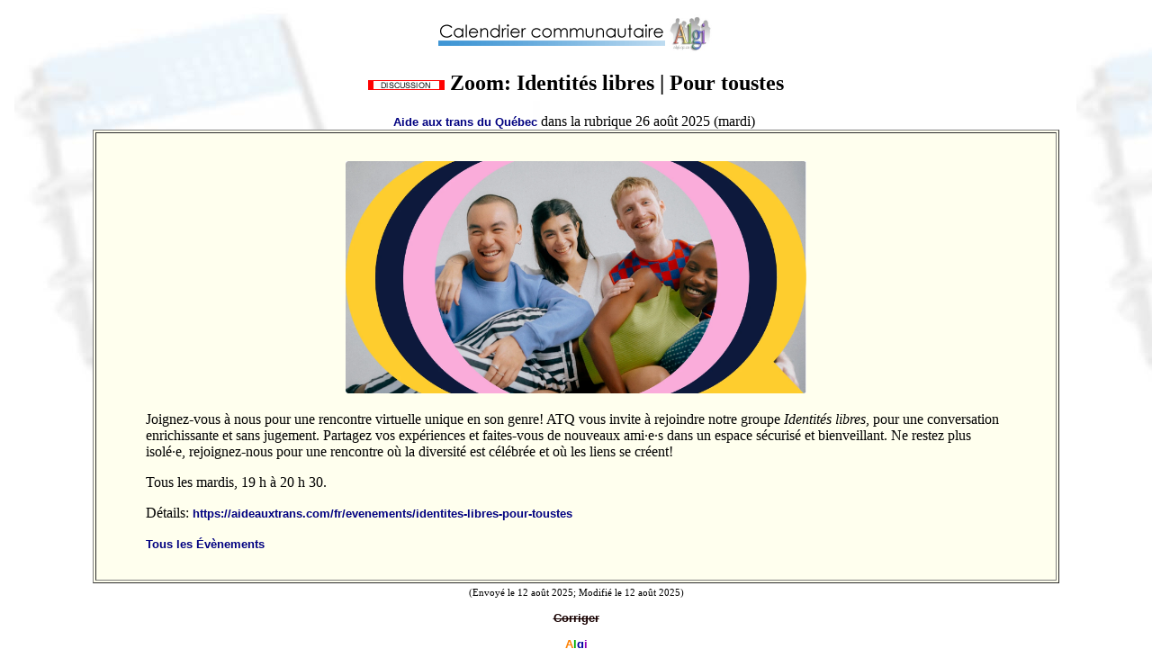

--- FILE ---
content_type: text/html
request_url: https://www.algi.qc.ca/forum/aout/messages/41.html
body_size: 1770
content:
<!doctype html>
<html>
<head>
	<meta http-equiv="Content-Type" content="text/html; charset=iso-8859-1">
	<meta name="var_binette" content="discuss.gif">
	<meta name="var_date" content="12 août 2025">
	<meta name="var_date-envoi" content="12 août 2025">
	<meta name="var_date-modif" content="2025/08/12">
	<meta name="var_email" content="">
	<meta name="var_fond" content="#FFFFEE">
	<meta name="var_followup" content="26">
	<meta name="var_id" content="aout">
	<meta name="var_img" content="">
	<meta name="var_ip" content="2605:59c0:2474:b910:d585:dcfb:ad6a:428c">
	<meta name="var_name" content="Aide aux trans du Québec">
	<meta name="var_origdate" content="05 janvier 2025">
	<meta name="var_origname" content="François">
	<meta name="var_origemail" content="">
	<meta name="var_origsubject" content="26 août 2025 (mardi)">
	<meta name="var_parent" content="26">
	<meta name="var_pw-crypt" content="anTxKJy8PTtjQ">
	<meta name="var_subject" content="Identités libres | Pour toustes">
	<meta name="var_top" content="<!--top: 41 2025/08/12 2605:59c0:2474:b910:d585:dcfb:ad6a:428c anTxKJy8PTtjQ-->">
	<meta name="var_ville" content="Zoom">
	<meta property="og:url" content="http://www.algi.qc.ca/forum/janvier/messages/41.html" />
	<meta property="og:type" content="article" />
	<meta property="og:title" content="Identités libres | Pour toustes" />
	<meta property="og:site_name" content="algi.qc.ca : portail communautaire LGBTQ2" />
	<meta property="og:image" content="https://aideauxtrans.com/media/pages/evenements/identites-libres-pour-toustes/115fe0e9d1-1723554302/frame-985-1800x.webp">
	<link rel="StyleSheet" type="text/css" href="../../algi/cal_message.css">
	<base target="_blank">
	<title>
	Identités libres | Pour toustes
	</title>
</head>
<body>
<div id="fb-root"></div>
<script>(function(d, s, id) {
  var js, fjs = d.getElementsByTagName(s)[0];
  if (d.getElementById(id)) return;
  js = d.createElement(s); js.id = id;
  js.src = "//connect.facebook.net/fr_CA/all.js#xfbml=1";
  fjs.parentNode.insertBefore(js, fjs);
}(document, 'script', 'facebook-jssdk'));</script>

<p align="center">  	<a href="../index.html" target="_top">
	<img style="vertical-align:middle" src="/forum/algi/images/calcomm-petit.gif" border="0" alt="Calendrier COMMUNAUTAIRE ©: PA"> 	<img style="vertical-align:top" src="/images/algilogo.jpg" border="0" width="50" height="43" alt="ALGI-Logo"/></a>
</p>
<div align="center">
  <h2>
	<img src="../../discuss.gif" border=0>
	Zoom: Identités libres | Pour toustes
  </h2>

<a href="mailto:">Aide aux trans du Québec</a>
dans la rubrique 26 août 2025 (mardi) 

  <div class="fb-like" 
       data-href="https://www.algi.qc.ca/forum/janvier/messages/41.html" 
       data-width=""
       data-layout="standard" 
       data-action="like" 
       data-size="small"  
       data-share="true">
  </div>

<TABLE WIDTH=85% BORDER=1 CELLPADDING=15 BGCOLOR="#FFFFEE">
   <TR>
    <TD align="left">
<!--.message-->
<p style="text-align: center;"><img src="https://aideauxtrans.com/media/pages/evenements/identites-libres-pour-toustes/115fe0e9d1-1723554302/frame-985-1800x.webp" alt="" width="512" height="258" /></p>
<blockquote>
<p>Joignez-vous à nous pour une rencontre virtuelle unique en son genre! ATQ vous invite à rejoindre notre groupe <em>Identités libres</em>, pour une conversation enrichissante et sans jugement. Partagez vos expériences et faites-vous de nouveaux ami·e·s dans un espace sécurisé et bienveillant. Ne restez plus isolé·e, rejoignez-nous pour une rencontre où la diversité est célébrée et où les liens se créent!</p>
<p>Tous les mardis, 19 h à 20 h 30.</p>
<p>Détails: <a href="https://aideauxtrans.com/fr/evenements/identites-libres-pour-toustes">https://aideauxtrans.com/fr/evenements/identites-libres-pour-toustes</a></p>
</blockquote>
<blockquote>
<p><a href="https://aideauxtrans.com/fr/evenements" target="_blank">Tous les Évènements</a></p>
</blockquote>

<!--message.-->
    </TD>
  </TR>
</TABLE>
<span style="font-size: 8pt">(Envoyé le 12 août 2025; Modifié  le 12 août 2025)</span>
<!--.renvoi-->
<p style="font-size: 10pt">
<a href="41c.html" style="color: #170000" target="_self"><STRIKE>Corriger </STRIKE></a>
<!--renvoi.-->
</div>

  <div class="copyright" id="copyright">
<!-- Mettre comme source le lien à la page de cadres -->
<!--source.--><A HREF="../index.html" TARGET="_blank"> <span class="copyright-a">A</span><span class="copyright-l">l</span><span class="copyright-g">g</span><span class="copyright-i">i</span></A>
  </div>
</body>
</html>


--- FILE ---
content_type: text/css
request_url: https://www.algi.qc.ca/forum/algi/cal_message.css
body_size: 251
content:
/* Définition de règle */
@charset "iso-8859-1";


/* A:link Style des hyperliens */
A:link {
    color: #000080;
    font-family: Arial,Helvetica;
    font-size: 10pt;
    font-weight: bold;
    text-decoration: none}

/* A:link Style des hyperliens */
A:visited {
    color: #800080;
    font-family: Arial,Helvetica;
    font-size: 10pt;
    font-weight: bold;
    text-decoration: none}

/* A:active Style des liens actifs, c'est-à-dire sélectionnés */
A:active {
    color: #ff0000;
    font-family: Arial,Helvetica;
    font-size: 10pt;
    font-weight: bold;
    text-decoration: none}

/* A:hover Style des liens lorsque pointés par la souris */
A:hover {
    color:00ca00; 
    text-decoration:underline; 
    font-size: 10pt;
    font-weight: bold;
    font:arial;}

/* BODY Style du corps du texte */
BODY {
    background-color: #ffffff;
    background-image: url(images/calendfond.jpg);
}

	/* Style du copyright */
.copyright {
	color: #000000;
    font-weight: bold;
    font-size: 8pt;
    text-align: center}

.copyright-a {
	color: #FF8000;
    font-weight: bold;
    font-size: 10pt;}

.copyright-l {
	color: #00AC00;
    font-weight: bold;
    font-size: 10pt;}

.copyright-g {
	color: #0000A0;
    font-weight: bold;
    font-size: 10pt;}

.copyright-i {
	color: #8F02B9;
    font-weight: bold;
    font-size: 10pt;}
